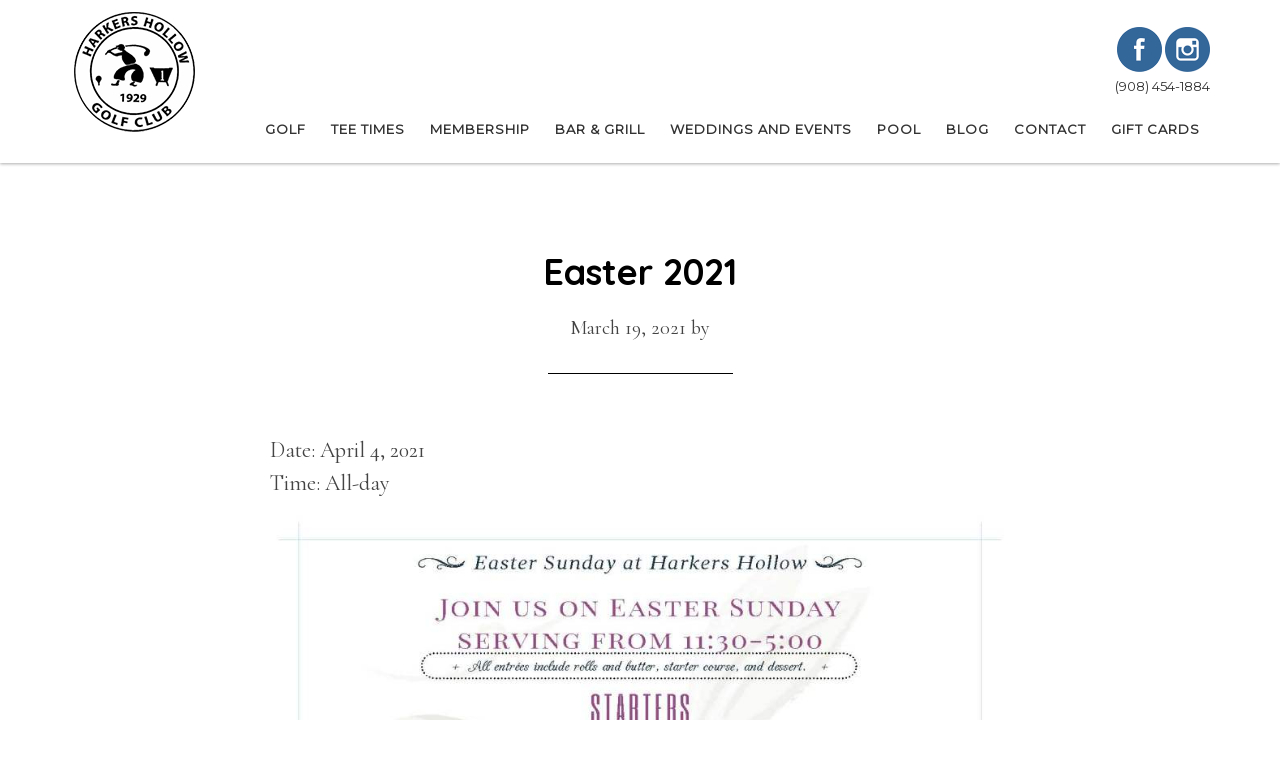

--- FILE ---
content_type: text/html; charset=UTF-8
request_url: https://www.harkershollow.com/events-list/
body_size: 14807
content:
<!DOCTYPE html>
<html lang="en-US">
<head >
<meta charset="UTF-8" />
<meta name="viewport" content="width=device-width, initial-scale=1" />
<meta name='robots' content='index, follow, max-image-preview:large, max-snippet:-1, max-video-preview:-1' />
	<style>img:is([sizes="auto" i], [sizes^="auto," i]) { contain-intrinsic-size: 3000px 1500px }</style>
	
	<!-- This site is optimized with the Yoast SEO plugin v26.4 - https://yoast.com/wordpress/plugins/seo/ -->
	<title>Events Archive - Harkers Hollow Golf Club</title>
	<link rel="canonical" href="https://www.harkershollow.com/events-list/" />
	<meta property="og:locale" content="en_US" />
	<meta property="og:type" content="website" />
	<meta property="og:title" content="Events Archive - Harkers Hollow Golf Club" />
	<meta property="og:url" content="https://www.harkershollow.com/events-list/" />
	<meta property="og:site_name" content="Harkers Hollow Golf Club" />
	<meta name="twitter:card" content="summary_large_image" />
	<script type="application/ld+json" class="yoast-schema-graph">{"@context":"https://schema.org","@graph":[{"@type":"CollectionPage","@id":"https://www.harkershollow.com/events-list/","url":"https://www.harkershollow.com/events-list/","name":"Events Archive - Harkers Hollow Golf Club","isPartOf":{"@id":"https://www.harkershollow.com/#website"},"breadcrumb":{"@id":"https://www.harkershollow.com/events-list/#breadcrumb"},"inLanguage":"en-US"},{"@type":"BreadcrumbList","@id":"https://www.harkershollow.com/events-list/#breadcrumb","itemListElement":[{"@type":"ListItem","position":1,"name":"Home","item":"https://www.harkershollow.com/"},{"@type":"ListItem","position":2,"name":"Events"}]},{"@type":"WebSite","@id":"https://www.harkershollow.com/#website","url":"https://www.harkershollow.com/","name":"Harkers Hollow Golf Club","description":"Phillipsburg, NJ","potentialAction":[{"@type":"SearchAction","target":{"@type":"EntryPoint","urlTemplate":"https://www.harkershollow.com/?s={search_term_string}"},"query-input":{"@type":"PropertyValueSpecification","valueRequired":true,"valueName":"search_term_string"}}],"inLanguage":"en-US"}]}</script>
	<!-- / Yoast SEO plugin. -->


<link rel='dns-prefetch' href='//stats.wp.com' />
<link rel='dns-prefetch' href='//fonts.googleapis.com' />
<link rel='dns-prefetch' href='//v0.wordpress.com' />
<link rel="alternate" type="application/rss+xml" title="Harkers Hollow Golf Club &raquo; Feed" href="https://www.harkershollow.com/feed/" />
<link rel="alternate" type="application/rss+xml" title="Harkers Hollow Golf Club &raquo; Comments Feed" href="https://www.harkershollow.com/comments/feed/" />
<link rel="alternate" type="application/rss+xml" title="Harkers Hollow Golf Club &raquo; Events Feed" href="https://www.harkershollow.com/events-list/feed/" />
<script type="text/javascript">
/* <![CDATA[ */
window._wpemojiSettings = {"baseUrl":"https:\/\/s.w.org\/images\/core\/emoji\/16.0.1\/72x72\/","ext":".png","svgUrl":"https:\/\/s.w.org\/images\/core\/emoji\/16.0.1\/svg\/","svgExt":".svg","source":{"concatemoji":"https:\/\/www.harkershollow.com\/wp-includes\/js\/wp-emoji-release.min.js?ver=6.8.3"}};
/*! This file is auto-generated */
!function(s,n){var o,i,e;function c(e){try{var t={supportTests:e,timestamp:(new Date).valueOf()};sessionStorage.setItem(o,JSON.stringify(t))}catch(e){}}function p(e,t,n){e.clearRect(0,0,e.canvas.width,e.canvas.height),e.fillText(t,0,0);var t=new Uint32Array(e.getImageData(0,0,e.canvas.width,e.canvas.height).data),a=(e.clearRect(0,0,e.canvas.width,e.canvas.height),e.fillText(n,0,0),new Uint32Array(e.getImageData(0,0,e.canvas.width,e.canvas.height).data));return t.every(function(e,t){return e===a[t]})}function u(e,t){e.clearRect(0,0,e.canvas.width,e.canvas.height),e.fillText(t,0,0);for(var n=e.getImageData(16,16,1,1),a=0;a<n.data.length;a++)if(0!==n.data[a])return!1;return!0}function f(e,t,n,a){switch(t){case"flag":return n(e,"\ud83c\udff3\ufe0f\u200d\u26a7\ufe0f","\ud83c\udff3\ufe0f\u200b\u26a7\ufe0f")?!1:!n(e,"\ud83c\udde8\ud83c\uddf6","\ud83c\udde8\u200b\ud83c\uddf6")&&!n(e,"\ud83c\udff4\udb40\udc67\udb40\udc62\udb40\udc65\udb40\udc6e\udb40\udc67\udb40\udc7f","\ud83c\udff4\u200b\udb40\udc67\u200b\udb40\udc62\u200b\udb40\udc65\u200b\udb40\udc6e\u200b\udb40\udc67\u200b\udb40\udc7f");case"emoji":return!a(e,"\ud83e\udedf")}return!1}function g(e,t,n,a){var r="undefined"!=typeof WorkerGlobalScope&&self instanceof WorkerGlobalScope?new OffscreenCanvas(300,150):s.createElement("canvas"),o=r.getContext("2d",{willReadFrequently:!0}),i=(o.textBaseline="top",o.font="600 32px Arial",{});return e.forEach(function(e){i[e]=t(o,e,n,a)}),i}function t(e){var t=s.createElement("script");t.src=e,t.defer=!0,s.head.appendChild(t)}"undefined"!=typeof Promise&&(o="wpEmojiSettingsSupports",i=["flag","emoji"],n.supports={everything:!0,everythingExceptFlag:!0},e=new Promise(function(e){s.addEventListener("DOMContentLoaded",e,{once:!0})}),new Promise(function(t){var n=function(){try{var e=JSON.parse(sessionStorage.getItem(o));if("object"==typeof e&&"number"==typeof e.timestamp&&(new Date).valueOf()<e.timestamp+604800&&"object"==typeof e.supportTests)return e.supportTests}catch(e){}return null}();if(!n){if("undefined"!=typeof Worker&&"undefined"!=typeof OffscreenCanvas&&"undefined"!=typeof URL&&URL.createObjectURL&&"undefined"!=typeof Blob)try{var e="postMessage("+g.toString()+"("+[JSON.stringify(i),f.toString(),p.toString(),u.toString()].join(",")+"));",a=new Blob([e],{type:"text/javascript"}),r=new Worker(URL.createObjectURL(a),{name:"wpTestEmojiSupports"});return void(r.onmessage=function(e){c(n=e.data),r.terminate(),t(n)})}catch(e){}c(n=g(i,f,p,u))}t(n)}).then(function(e){for(var t in e)n.supports[t]=e[t],n.supports.everything=n.supports.everything&&n.supports[t],"flag"!==t&&(n.supports.everythingExceptFlag=n.supports.everythingExceptFlag&&n.supports[t]);n.supports.everythingExceptFlag=n.supports.everythingExceptFlag&&!n.supports.flag,n.DOMReady=!1,n.readyCallback=function(){n.DOMReady=!0}}).then(function(){return e}).then(function(){var e;n.supports.everything||(n.readyCallback(),(e=n.source||{}).concatemoji?t(e.concatemoji):e.wpemoji&&e.twemoji&&(t(e.twemoji),t(e.wpemoji)))}))}((window,document),window._wpemojiSettings);
/* ]]> */
</script>
<link rel='stylesheet' id='parallax-pro-theme-css' href='https://www.harkershollow.com/wp-content/themes/parallax-pro/style.css?ver=1.2' media='all' />
<style id='parallax-pro-theme-inline-css'>
.home-section-1 { background-image: url(https://www.harkershollow.com/wp-content/uploads/sites/7948/2020/06/home_03.jpg); }.home-section-3 { background-image: url(https://www.harkershollow.com/wp-content/uploads/sites/7948/2020/07/home_02_dark2.jpg); }.home-section-5 { background-image: url(https://www.harkershollow.com/wp-content/uploads/sites/7948/2020/07/home_04_dark.jpg); }
</style>
<style id='wp-emoji-styles-inline-css'>

	img.wp-smiley, img.emoji {
		display: inline !important;
		border: none !important;
		box-shadow: none !important;
		height: 1em !important;
		width: 1em !important;
		margin: 0 0.07em !important;
		vertical-align: -0.1em !important;
		background: none !important;
		padding: 0 !important;
	}
</style>
<link rel='stylesheet' id='wp-block-library-css' href='https://www.harkershollow.com/wp-includes/css/dist/block-library/style.min.css?ver=6.8.3' media='all' />
<style id='classic-theme-styles-inline-css'>
/*! This file is auto-generated */
.wp-block-button__link{color:#fff;background-color:#32373c;border-radius:9999px;box-shadow:none;text-decoration:none;padding:calc(.667em + 2px) calc(1.333em + 2px);font-size:1.125em}.wp-block-file__button{background:#32373c;color:#fff;text-decoration:none}
</style>
<style id='safe-svg-svg-icon-style-inline-css'>
.safe-svg-cover{text-align:center}.safe-svg-cover .safe-svg-inside{display:inline-block;max-width:100%}.safe-svg-cover svg{fill:currentColor;height:100%;max-height:100%;max-width:100%;width:100%}

</style>
<style id='wp-parsely-recommendations-style-inline-css'>
.parsely-recommendations-list-title{font-size:1.2em}.parsely-recommendations-list{list-style:none;padding:unset}.parsely-recommendations-cardbody{overflow:hidden;padding:.8em;text-overflow:ellipsis;white-space:nowrap}.parsely-recommendations-cardmedia{padding:.8em .8em 0}

</style>
<link rel='stylesheet' id='mediaelement-css' href='https://www.harkershollow.com/wp-includes/js/mediaelement/mediaelementplayer-legacy.min.css?ver=4.2.17' media='all' />
<link rel='stylesheet' id='wp-mediaelement-css' href='https://www.harkershollow.com/wp-includes/js/mediaelement/wp-mediaelement.min.css?ver=6.8.3' media='all' />
<style id='jetpack-sharing-buttons-style-inline-css'>
.jetpack-sharing-buttons__services-list{display:flex;flex-direction:row;flex-wrap:wrap;gap:0;list-style-type:none;margin:5px;padding:0}.jetpack-sharing-buttons__services-list.has-small-icon-size{font-size:12px}.jetpack-sharing-buttons__services-list.has-normal-icon-size{font-size:16px}.jetpack-sharing-buttons__services-list.has-large-icon-size{font-size:24px}.jetpack-sharing-buttons__services-list.has-huge-icon-size{font-size:36px}@media print{.jetpack-sharing-buttons__services-list{display:none!important}}.editor-styles-wrapper .wp-block-jetpack-sharing-buttons{gap:0;padding-inline-start:0}ul.jetpack-sharing-buttons__services-list.has-background{padding:1.25em 2.375em}
</style>
<link rel='stylesheet' id='wc-gift-cards-blocks-integration-css' href='https://www.harkershollow.com/wp-content/plugins/woocommerce-gift-cards/assets/dist/frontend/blocks.css?ver=2.4.1' media='all' />
<style id='ghostkit-typography-inline-css'>
 
</style>
<style id='global-styles-inline-css'>
:root{--wp--preset--aspect-ratio--square: 1;--wp--preset--aspect-ratio--4-3: 4/3;--wp--preset--aspect-ratio--3-4: 3/4;--wp--preset--aspect-ratio--3-2: 3/2;--wp--preset--aspect-ratio--2-3: 2/3;--wp--preset--aspect-ratio--16-9: 16/9;--wp--preset--aspect-ratio--9-16: 9/16;--wp--preset--color--black: #000000;--wp--preset--color--cyan-bluish-gray: #abb8c3;--wp--preset--color--white: #ffffff;--wp--preset--color--pale-pink: #f78da7;--wp--preset--color--vivid-red: #cf2e2e;--wp--preset--color--luminous-vivid-orange: #ff6900;--wp--preset--color--luminous-vivid-amber: #fcb900;--wp--preset--color--light-green-cyan: #7bdcb5;--wp--preset--color--vivid-green-cyan: #00d084;--wp--preset--color--pale-cyan-blue: #8ed1fc;--wp--preset--color--vivid-cyan-blue: #0693e3;--wp--preset--color--vivid-purple: #9b51e0;--wp--preset--gradient--vivid-cyan-blue-to-vivid-purple: linear-gradient(135deg,rgba(6,147,227,1) 0%,rgb(155,81,224) 100%);--wp--preset--gradient--light-green-cyan-to-vivid-green-cyan: linear-gradient(135deg,rgb(122,220,180) 0%,rgb(0,208,130) 100%);--wp--preset--gradient--luminous-vivid-amber-to-luminous-vivid-orange: linear-gradient(135deg,rgba(252,185,0,1) 0%,rgba(255,105,0,1) 100%);--wp--preset--gradient--luminous-vivid-orange-to-vivid-red: linear-gradient(135deg,rgba(255,105,0,1) 0%,rgb(207,46,46) 100%);--wp--preset--gradient--very-light-gray-to-cyan-bluish-gray: linear-gradient(135deg,rgb(238,238,238) 0%,rgb(169,184,195) 100%);--wp--preset--gradient--cool-to-warm-spectrum: linear-gradient(135deg,rgb(74,234,220) 0%,rgb(151,120,209) 20%,rgb(207,42,186) 40%,rgb(238,44,130) 60%,rgb(251,105,98) 80%,rgb(254,248,76) 100%);--wp--preset--gradient--blush-light-purple: linear-gradient(135deg,rgb(255,206,236) 0%,rgb(152,150,240) 100%);--wp--preset--gradient--blush-bordeaux: linear-gradient(135deg,rgb(254,205,165) 0%,rgb(254,45,45) 50%,rgb(107,0,62) 100%);--wp--preset--gradient--luminous-dusk: linear-gradient(135deg,rgb(255,203,112) 0%,rgb(199,81,192) 50%,rgb(65,88,208) 100%);--wp--preset--gradient--pale-ocean: linear-gradient(135deg,rgb(255,245,203) 0%,rgb(182,227,212) 50%,rgb(51,167,181) 100%);--wp--preset--gradient--electric-grass: linear-gradient(135deg,rgb(202,248,128) 0%,rgb(113,206,126) 100%);--wp--preset--gradient--midnight: linear-gradient(135deg,rgb(2,3,129) 0%,rgb(40,116,252) 100%);--wp--preset--font-size--small: 13px;--wp--preset--font-size--medium: 20px;--wp--preset--font-size--large: 36px;--wp--preset--font-size--x-large: 42px;--wp--preset--spacing--20: 0.44rem;--wp--preset--spacing--30: 0.67rem;--wp--preset--spacing--40: 1rem;--wp--preset--spacing--50: 1.5rem;--wp--preset--spacing--60: 2.25rem;--wp--preset--spacing--70: 3.38rem;--wp--preset--spacing--80: 5.06rem;--wp--preset--shadow--natural: 6px 6px 9px rgba(0, 0, 0, 0.2);--wp--preset--shadow--deep: 12px 12px 50px rgba(0, 0, 0, 0.4);--wp--preset--shadow--sharp: 6px 6px 0px rgba(0, 0, 0, 0.2);--wp--preset--shadow--outlined: 6px 6px 0px -3px rgba(255, 255, 255, 1), 6px 6px rgba(0, 0, 0, 1);--wp--preset--shadow--crisp: 6px 6px 0px rgba(0, 0, 0, 1);}:where(.is-layout-flex){gap: 0.5em;}:where(.is-layout-grid){gap: 0.5em;}body .is-layout-flex{display: flex;}.is-layout-flex{flex-wrap: wrap;align-items: center;}.is-layout-flex > :is(*, div){margin: 0;}body .is-layout-grid{display: grid;}.is-layout-grid > :is(*, div){margin: 0;}:where(.wp-block-columns.is-layout-flex){gap: 2em;}:where(.wp-block-columns.is-layout-grid){gap: 2em;}:where(.wp-block-post-template.is-layout-flex){gap: 1.25em;}:where(.wp-block-post-template.is-layout-grid){gap: 1.25em;}.has-black-color{color: var(--wp--preset--color--black) !important;}.has-cyan-bluish-gray-color{color: var(--wp--preset--color--cyan-bluish-gray) !important;}.has-white-color{color: var(--wp--preset--color--white) !important;}.has-pale-pink-color{color: var(--wp--preset--color--pale-pink) !important;}.has-vivid-red-color{color: var(--wp--preset--color--vivid-red) !important;}.has-luminous-vivid-orange-color{color: var(--wp--preset--color--luminous-vivid-orange) !important;}.has-luminous-vivid-amber-color{color: var(--wp--preset--color--luminous-vivid-amber) !important;}.has-light-green-cyan-color{color: var(--wp--preset--color--light-green-cyan) !important;}.has-vivid-green-cyan-color{color: var(--wp--preset--color--vivid-green-cyan) !important;}.has-pale-cyan-blue-color{color: var(--wp--preset--color--pale-cyan-blue) !important;}.has-vivid-cyan-blue-color{color: var(--wp--preset--color--vivid-cyan-blue) !important;}.has-vivid-purple-color{color: var(--wp--preset--color--vivid-purple) !important;}.has-black-background-color{background-color: var(--wp--preset--color--black) !important;}.has-cyan-bluish-gray-background-color{background-color: var(--wp--preset--color--cyan-bluish-gray) !important;}.has-white-background-color{background-color: var(--wp--preset--color--white) !important;}.has-pale-pink-background-color{background-color: var(--wp--preset--color--pale-pink) !important;}.has-vivid-red-background-color{background-color: var(--wp--preset--color--vivid-red) !important;}.has-luminous-vivid-orange-background-color{background-color: var(--wp--preset--color--luminous-vivid-orange) !important;}.has-luminous-vivid-amber-background-color{background-color: var(--wp--preset--color--luminous-vivid-amber) !important;}.has-light-green-cyan-background-color{background-color: var(--wp--preset--color--light-green-cyan) !important;}.has-vivid-green-cyan-background-color{background-color: var(--wp--preset--color--vivid-green-cyan) !important;}.has-pale-cyan-blue-background-color{background-color: var(--wp--preset--color--pale-cyan-blue) !important;}.has-vivid-cyan-blue-background-color{background-color: var(--wp--preset--color--vivid-cyan-blue) !important;}.has-vivid-purple-background-color{background-color: var(--wp--preset--color--vivid-purple) !important;}.has-black-border-color{border-color: var(--wp--preset--color--black) !important;}.has-cyan-bluish-gray-border-color{border-color: var(--wp--preset--color--cyan-bluish-gray) !important;}.has-white-border-color{border-color: var(--wp--preset--color--white) !important;}.has-pale-pink-border-color{border-color: var(--wp--preset--color--pale-pink) !important;}.has-vivid-red-border-color{border-color: var(--wp--preset--color--vivid-red) !important;}.has-luminous-vivid-orange-border-color{border-color: var(--wp--preset--color--luminous-vivid-orange) !important;}.has-luminous-vivid-amber-border-color{border-color: var(--wp--preset--color--luminous-vivid-amber) !important;}.has-light-green-cyan-border-color{border-color: var(--wp--preset--color--light-green-cyan) !important;}.has-vivid-green-cyan-border-color{border-color: var(--wp--preset--color--vivid-green-cyan) !important;}.has-pale-cyan-blue-border-color{border-color: var(--wp--preset--color--pale-cyan-blue) !important;}.has-vivid-cyan-blue-border-color{border-color: var(--wp--preset--color--vivid-cyan-blue) !important;}.has-vivid-purple-border-color{border-color: var(--wp--preset--color--vivid-purple) !important;}.has-vivid-cyan-blue-to-vivid-purple-gradient-background{background: var(--wp--preset--gradient--vivid-cyan-blue-to-vivid-purple) !important;}.has-light-green-cyan-to-vivid-green-cyan-gradient-background{background: var(--wp--preset--gradient--light-green-cyan-to-vivid-green-cyan) !important;}.has-luminous-vivid-amber-to-luminous-vivid-orange-gradient-background{background: var(--wp--preset--gradient--luminous-vivid-amber-to-luminous-vivid-orange) !important;}.has-luminous-vivid-orange-to-vivid-red-gradient-background{background: var(--wp--preset--gradient--luminous-vivid-orange-to-vivid-red) !important;}.has-very-light-gray-to-cyan-bluish-gray-gradient-background{background: var(--wp--preset--gradient--very-light-gray-to-cyan-bluish-gray) !important;}.has-cool-to-warm-spectrum-gradient-background{background: var(--wp--preset--gradient--cool-to-warm-spectrum) !important;}.has-blush-light-purple-gradient-background{background: var(--wp--preset--gradient--blush-light-purple) !important;}.has-blush-bordeaux-gradient-background{background: var(--wp--preset--gradient--blush-bordeaux) !important;}.has-luminous-dusk-gradient-background{background: var(--wp--preset--gradient--luminous-dusk) !important;}.has-pale-ocean-gradient-background{background: var(--wp--preset--gradient--pale-ocean) !important;}.has-electric-grass-gradient-background{background: var(--wp--preset--gradient--electric-grass) !important;}.has-midnight-gradient-background{background: var(--wp--preset--gradient--midnight) !important;}.has-small-font-size{font-size: var(--wp--preset--font-size--small) !important;}.has-medium-font-size{font-size: var(--wp--preset--font-size--medium) !important;}.has-large-font-size{font-size: var(--wp--preset--font-size--large) !important;}.has-x-large-font-size{font-size: var(--wp--preset--font-size--x-large) !important;}
:where(.wp-block-post-template.is-layout-flex){gap: 1.25em;}:where(.wp-block-post-template.is-layout-grid){gap: 1.25em;}
:where(.wp-block-columns.is-layout-flex){gap: 2em;}:where(.wp-block-columns.is-layout-grid){gap: 2em;}
:root :where(.wp-block-pullquote){font-size: 1.5em;line-height: 1.6;}
</style>
<link rel='stylesheet' id='woocommerce-layout-css' href='https://www.harkershollow.com/wp-content/plugins/woocommerce/assets/css/woocommerce-layout.css?ver=10.3.5' media='all' />
<style id='woocommerce-layout-inline-css'>

	.infinite-scroll .woocommerce-pagination {
		display: none;
	}
</style>
<link rel='stylesheet' id='woocommerce-smallscreen-css' href='https://www.harkershollow.com/wp-content/plugins/woocommerce/assets/css/woocommerce-smallscreen.css?ver=10.3.5' media='only screen and (max-width: 768px)' />
<link rel='stylesheet' id='woocommerce-general-css' href='https://www.harkershollow.com/wp-content/plugins/woocommerce/assets/css/woocommerce.css?ver=10.3.5' media='all' />
<style id='woocommerce-inline-inline-css'>
.woocommerce form .form-row .required { visibility: visible; }
</style>
<link rel='stylesheet' id='sc-events-css' href='https://www.harkershollow.com/wp-content/plugins/sugar-calendar/sugar-calendar/includes/themes/legacy/css/sc-events.css?ver=2.1.8' media='all' />
<link rel='stylesheet' id='wc-gc-css-css' href='https://www.harkershollow.com/wp-content/plugins/woocommerce-gift-cards/assets/css/frontend/woocommerce.css?ver=2.4.1' media='all' />
<link rel='stylesheet' id='gateway-css' href='https://www.harkershollow.com/wp-content/plugins/woocommerce-paypal-payments/modules/ppcp-button/assets/css/gateway.css?ver=3.3.0' media='all' />
<link rel='stylesheet' id='brands-styles-css' href='https://www.harkershollow.com/wp-content/plugins/woocommerce/assets/css/brands.css?ver=10.3.5' media='all' />
<link rel='stylesheet' id='login-with-google-css' href='https://www.harkershollow.com/wp-content/client-mu-plugins/rkv-sso/login-with-google/assets/build/css/login.css?ver=1768429638' media='all' />
<link rel='stylesheet' id='dashicons-css' href='https://www.harkershollow.com/wp-includes/css/dashicons.min.css?ver=6.8.3' media='all' />
<link rel='stylesheet' id='parallax-google-fonts-css' href='//fonts.googleapis.com/css?family=Montserrat%7CSorts+Mill+Goudy&#038;ver=1.2' media='all' />
<link rel='stylesheet' id='gn-genesis-a11y-css' href='https://www.harkershollow.com/wp-content/plugins/golfnow-genesis-a11y//assets/dist/accessibility.css?ver=1.0' media='all' />
<link rel='stylesheet' id='golfnow-legacy-shortcodes-css-css' href='https://www.harkershollow.com/wp-content/plugins/golfnow-legacy-shortcodes//assets/css/shortcodes.css?ver=1.0' media='all' />
<link rel='stylesheet' id='golfnow-legacy-shortcodes-responsive-css-css' href='https://www.harkershollow.com/wp-content/plugins/golfnow-legacy-shortcodes//assets/css/shortcodes_responsive.css?ver=1.0' media='all' />
<link rel='stylesheet' id='simple-social-icons-font-css' href='https://www.harkershollow.com/wp-content/plugins/simple-social-icons/css/style.css?ver=3.0.2' media='all' />
<link rel='stylesheet' id='golf-now-customize-styles-css' href='https://www.harkershollow.com/wp-content/plugins/golfnow-customize/assets/dist/customize.css?ver=0.1.3' media='all' />
<link rel='stylesheet' id='golf-now-calendar-styles-css' href='https://www.harkershollow.com/wp-content/plugins/golfnow-customize/assets/dist/sugar-calendar.css?ver=0.1.1' media='all' />
<script type="text/javascript" src="https://www.harkershollow.com/wp-includes/js/jquery/jquery.min.js?ver=3.7.1" id="jquery-core-js"></script>
<script type="text/javascript" src="https://www.harkershollow.com/wp-includes/js/jquery/jquery-migrate.min.js?ver=3.4.1" id="jquery-migrate-js"></script>
<script type="text/javascript" src="https://www.harkershollow.com/wp-content/plugins/woocommerce/assets/js/jquery-blockui/jquery.blockUI.min.js?ver=2.7.0-wc.10.3.5" id="wc-jquery-blockui-js" defer="defer" data-wp-strategy="defer"></script>
<script type="text/javascript" id="wc-add-to-cart-js-extra">
/* <![CDATA[ */
var wc_add_to_cart_params = {"ajax_url":"\/wp-admin\/admin-ajax.php","wc_ajax_url":"\/?wc-ajax=%%endpoint%%","i18n_view_cart":"View cart","cart_url":"https:\/\/www.harkershollow.com\/cart\/","is_cart":"","cart_redirect_after_add":"no"};
/* ]]> */
</script>
<script type="text/javascript" src="https://www.harkershollow.com/wp-content/plugins/woocommerce/assets/js/frontend/add-to-cart.min.js?ver=10.3.5" id="wc-add-to-cart-js" defer="defer" data-wp-strategy="defer"></script>
<script type="text/javascript" src="https://www.harkershollow.com/wp-content/plugins/woocommerce/assets/js/js-cookie/js.cookie.min.js?ver=2.1.4-wc.10.3.5" id="wc-js-cookie-js" defer="defer" data-wp-strategy="defer"></script>
<script type="text/javascript" id="woocommerce-js-extra">
/* <![CDATA[ */
var woocommerce_params = {"ajax_url":"\/wp-admin\/admin-ajax.php","wc_ajax_url":"\/?wc-ajax=%%endpoint%%","i18n_password_show":"Show password","i18n_password_hide":"Hide password"};
/* ]]> */
</script>
<script type="text/javascript" src="https://www.harkershollow.com/wp-content/plugins/woocommerce/assets/js/frontend/woocommerce.min.js?ver=10.3.5" id="woocommerce-js" defer="defer" data-wp-strategy="defer"></script>
<script type="text/javascript" id="sc-ajax-js-extra">
/* <![CDATA[ */
var sc_vars = {"ajaxurl":"https:\/\/www.harkershollow.com\/wp-admin\/admin-ajax.php","date_format":"F j, Y","time_format":"g:i a","start_of_week":"1","timezone":""};
/* ]]> */
</script>
<script type="text/javascript" src="https://www.harkershollow.com/wp-content/plugins/sugar-calendar/sugar-calendar/includes/themes/legacy/js/sc-ajax.js?ver=2.1.8" id="sc-ajax-js"></script>
<script type="text/javascript" src="https://www.harkershollow.com/wp-content/themes/parallax-pro/js/responsive-menu.js?ver=1.0.0" id="parallax-responsive-menu-js"></script>
<link rel="https://api.w.org/" href="https://www.harkershollow.com/wp-json/" /><meta name="generator" content="WordPress 6.8.3" />
<meta name="generator" content="WooCommerce 10.3.5" />
	<style>img#wpstats{display:none}</style>
				<style type="text/css">
			.ghostkit-effects-enabled .ghostkit-effects-reveal {
				pointer-events: none;
				visibility: hidden;
			}
		</style>
		<script>
			if (!window.matchMedia('(prefers-reduced-motion: reduce)').matches) {
				document.documentElement.classList.add(
					'ghostkit-effects-enabled'
				);
			}
		</script>
		<script type="application/ld+json" class="wp-parsely-metadata">{"@context":"https:\/\/schema.org","@type":"WebPage","headline":"sc_event","url":"http:\/\/www.harkershollow.com\/events-list\/"}</script><!-- Google Tag Manager -->
<script>(function(w,d,s,l,i){w[l]=w[l]||[];w[l].push({'gtm.start':
new Date().getTime(),event:'gtm.js'});var f=d.getElementsByTagName(s)[0],
j=d.createElement(s),dl=l!='dataLayer'?'&l='+l:'';j.async=true;j.src=
'https://www.googletagmanager.com/gtm.js?id='+i+dl;f.parentNode.insertBefore(j,f);
})(window,document,'script','dataLayer','GTM-K3WZFK65');</script>
<!-- End Google Tag Manager --><style type="text/css">.site-title a { background: url(https://www.harkershollow.com/wp-content/uploads/sites/7948/2020/07/logo.png) no-repeat !important; }</style>
	<noscript><style>.woocommerce-product-gallery{ opacity: 1 !important; }</style></noscript>
	<!-- Google Analytics -->
<script>
(function(i,s,o,g,r,a,m){i['GoogleAnalyticsObject']=r;i[r]=i[r]||function(){
(i[r].q=i[r].q||[]).push(arguments)},i[r].l=1*new Date();a=s.createElement(o),
m=s.getElementsByTagName(o)[0];a.async=1;a.src=g;m.parentNode.insertBefore(a,m)
})(window,document,'script','https://www.google-analytics.com/analytics.js','ga');

	ga('create', 'UA-26642741-3', 'auto');
	ga('send', 'pageview');
</script>
<!-- End Google Analytics -->
<!-- Facebook Pixel Code -->
<script>
	!function(f,b,e,v,n,t,s)
	{if(f.fbq)return;n=f.fbq=function(){n.callMethod?
		n.callMethod.apply(n,arguments):n.queue.push(arguments)};
		if(!f._fbq)f._fbq=n;n.push=n;n.loaded=!0;n.version='2.0';
		n.queue=[];t=b.createElement(e);t.async=!0;
		t.src=v;s=b.getElementsByTagName(e)[0];
		s.parentNode.insertBefore(t,s)}(window,document,'script',
		'https://connect.facebook.net/en_US/fbevents.js');
	fbq('init', '1048921308566121');
	fbq('track', 'PageView');
</script>
<noscript>
	<img
		height="1"
		width="1"
		src="https://www.facebook.com/tr?id=1048921308566121&ev=PageView&noscript=1"
	/>
</noscript>
<!-- End Facebook Pixel Code -->
<!-- Google Analytics -->
<script>
ga('create', 'UA-23172342-3', 'auto', 'siteTracker');
ga('siteTracker.send', 'pageview');
</script>
<!-- End Google Analytics -->
<!-- Google Tag Manager -->
<script>(function(w,d,s,l,i){w[l]=w[l]||[];w[l].push({'gtm.start':
new Date().getTime(),event:'gtm.js'});var f=d.getElementsByTagName(s)[0],
j=d.createElement(s),dl=l!='dataLayer'?'&l='+l:'';j.async=true;j.src=
'https://www.googletagmanager.com/gtm.js?id='+i+dl;f.parentNode.insertBefore(j,f);
})(window,document,'script','dataLayer','GTM-M42K4M4');</script>
<!-- End Google Tag Manager -->
<link rel="icon" href="https://www.harkershollow.com/wp-content/uploads/sites/7948/2020/07/favicon.png?w=32" sizes="32x32" />
<link rel="icon" href="https://www.harkershollow.com/wp-content/uploads/sites/7948/2020/07/favicon.png?w=192" sizes="192x192" />
<link rel="apple-touch-icon" href="https://www.harkershollow.com/wp-content/uploads/sites/7948/2020/07/favicon.png?w=180" />
<meta name="msapplication-TileImage" content="https://www.harkershollow.com/wp-content/uploads/sites/7948/2020/07/favicon.png?w=265" />
		<style type="text/css" id="wp-custom-css">
			@import url('https://fonts.googleapis.com/css?family=Cormorant+Garamond:400,700|Quicksand:400,500,700');

@import url('https://fonts.googleapis.com/css2?family=Quicksand:wght@400;700&display=swap');

body {
    font-family: 'Cormorant Garamond', serif;
    line-height: 1.5;
	color:#444;
}


h1, h2, h3, h4, h5, h6 {
    font-family: 'Quicksand', sans-serif;
color: #2d6269;
	    font-weight: 700;
}

a {    color: #af9930;}

a:hover {color: #9a8625;}

button, input[type=button], input[type=reset], input[type=submit], .button {
background-color: #244f54;
    color: #fff;
}

button:hover, input:hover[type=button], input:hover[type=reset], input:hover[type=submit], .button:hover {
    background-color: #133337;
    color: #fff;
}


.site-header{
background: #ffffff;
	box-shadow: 0px 1px 3px rgba(0, 0, 0, 0.32);
}



.site-header .widget-area, .site-header .widget-area a {
    color: #333;
		font-size: 13px
}

.title-area{
	width:130px;
}

.header-image .title-area{
	padding: 7px 0;
}

.header-image .site-title>a{
	height: 130px;
max-width:100%;
	background-position:center  center !important;
}

.site-header .widget-area{
	width:970px;
}

.site-header .widget-area a:hover {
    color: #2d6269;
}

.genesis-nav-menu{
	font-weight:700;
}

.genesis-nav-menu a {
    padding: 27px 10px;
}

.site-header .sub-menu {
    background-color: #2d6269;
}

.genesis-nav-menu .sub-menu a{
	color:#FFF;
}

.genesis-nav-menu a:hover, .genesis-nav-menu .current-menu-item>a, .genesis-nav-menu .sub-menu a:hover, .genesis-nav-menu .sub-menu .current-menu-item>a:hover {
	  background: #2d6269;
    color: #FFF !important;
}

.genesis-nav-menu .sub-menu a:hover,
.genesis-nav-menu .sub-menu .current-menu-item>a, .genesis-nav-menu .sub-menu .current-menu-item>a:hover {
    background: #1b4348;
    color: #FFF !important;
}



.responsive-menu-icon:before {
	color: #333;
}

.home-even a.button {
    border: 3px solid #244f54;
    color: #244f54;
}

.footer-widgets a.button, .footer-widgets button, .footer-widgets input[type="button"], .footer-widgets input[type="reset"], .footer-widgets input[type="submit"], .home-even a.button, .home-odd a.button {
    background: transparent;
    clear: both;
    font-family: 'Quicksand', sans-serif;
    font-size: 14px;
    font-size: 1.4rem;
    font-weight: 500;
    letter-spacing: 1px;
    margin-top: 20px;
    padding: 15px 25px;
    text-decoration: none;
    text-transform: uppercase;
}

.home-even a.button:hover {
    background-color: #244f54;
    color: #fff;
}


.site-footer {
    color: white;
	    background-color: #133337;
	    border-top: 3px solid #2d6269;
}



nav.mobileOnly{
    clear: both;
}

.site-inner .content .slider-wrapper{
	max-width:800px;
	margin:0 auto 40px;
}
.home-odd{
text-shadow: 1px 1px 3px rgba(0, 0, 0, 0.5);
	}
.home-section-1 {
    display: table;
    height: calc(100vh - 70px); /* Second number is height of header */
    overflow: hidden;
    padding: 100px 0;
    table-layout: fixed;
    text-align: center;
    width: 100%;
}

.home-odd.home-section-1 .wrap {
    display: table-cell;
    vertical-align: middle;
    width: 100%;    
}


.home-section-1 .button {
    margin-left: 5px;
    margin-right: 5px;
}


.home-section-3{
background-color: #1e3710;
}


#fu_gc_news_feed_widget-2{
    max-width: 850px;
    margin: 100px auto;
    padding: 40px 0px;
    border: 3px solid #000;
    font-family: 'Montserrat', sans-serif !important;
}

#fu_gc_news_feed_widget-2 .widgettitle::before{
    content: '';
    background-image: url('https://www.pebblewoodgolf.com/zoar/wp-content/uploads/sites/6755/2019/05/golf_channel_logo-e1459445191478.png');
    width: 167px;
    height: 50px;
    display:block;
    margin: 0 auto 20px;
}

.Custom_full_page .site-inner{
	max-width: 1600px;
}

@media (min-width: 960.02px) {
	.site-inner {
		margin-top: 250px;
	}

	.home .site-inner {
		margin-top: 100px;
	}
}



/*--- WP Form---*/
.wpf-center {
     margin-left: auto !important;
     margin-right: auto !important;
     max-width: 500px; 
}

.wpf-center .wpforms-form .wpforms-submit-container {
    text-align: center;
}

/*--- Calendar ---*/
#sc_calendar td{
	    font-size: 14px;
}



/*--- Tabs Setting ---*/
.genesis-tabs-container { margin: 0 0 15px !important; }

.genesis-tabs-container .genesis-tabs-control li {
    border-bottom: 1px solid #e7e7e7;
    box-shadow: none;
    width: 11%;
    text-align: center;
}



/*--- Table RWD ---*/

.table-custom tr:nth-child(odd) {
	background:#f5f5f5;
}

.table-custom tr:nth-child(even) {
	background: #FFF;
}

.table-title, .table-custom tr.table-title, .wp-block-table thead{
	background:#333;
	color:#FFF;
}


@media only screen and (max-width: 1023px) {
.wp-block-table {
overflow: hidden;
overflow-x: auto;
display:block;
margin-bottom: 40px;
}

	.wp-block-table td,
	.wp-block-table th{
		border: 1px solid #ddd;
		padding:6px;
	}
}

@media only screen and (max-width: 1023px) {
.responsive-table, .table-wrapper {
overflow: hidden;
overflow-x: auto;
display:block;
margin-bottom: 40px;
}
	.responsive-table > table,
	.table-wrapper > table{
		min-width:600px;
		margin:0 auto;
	}
	.responsive-table td,
	.responsive-table th,
	.table-wrapper td,
	.table-wrapper th{
		border: 1px solid #ddd;
		padding:6px;
	}
}









/*--- RWD ---*/
@media only screen and (max-width: 1140px){
.home-section-1, .home-section-3, .home-section-5 {
	    background-attachment: unset;
    -webkit-background-size: cover;
    -moz-background-size: cover;
    background-size: cover;
}
	
	.site-header .widget-area {
    width: 790px;
}
	
.genesis-nav-menu a {
    padding: 27px 5px;
    font-size: 14px;
}
}

@media only screen and (max-width: 960px){
	
	.header-image .title-area{
	padding: 5px 0 0;
}
	
.title-area{
	width:100%;
}
	
.site-header .widget-area {
    width: 100%;
}
	

	.genesis-nav-menu a {
    padding: 15px 18px;
		font-size:16px;
}
	
	.home-section-3{
    -webkit-background-size: contain;
    -moz-background-size: contain;
    background-size: contain;
}
}

@media only screen and (max-width: 768px){
.site-header .genesis-nav-menu.responsive-menu .current-menu-item>a, .site-header .genesis-nav-menu.responsive-menu .sub-menu li a, .site-header .genesis-nav-menu.responsive-menu .sub-menu li a:hover, .site-header .genesis-nav-menu.responsive-menu .sub-menu, .site-header .genesis-nav-menu.responsive-menu>.menu-item-has-children:before, .site-header .genesis-nav-menu.responsive-menu>li:hover>a, .site-header .genesis-nav-menu.responsive-menu a:hover{
	color: #333 !important;	
	background:transparent;
	}

}

@media only screen and (min-width: 769px){
.genesis-nav-menu > li:nth-last-child(1) .sub-menu{
	margin-left:-94px;
}
	
	.genesis-nav-menu > li:nth-last-child(1) .sub-menu .sub-menu{
	margin-left:-200px;
}
}

/* header widget area */
.header-widget-area .textwidget {
	font-family: Montserrat, sans-serif;
}

@media (max-width: 960px) {
	.header-widget-area .textwidget {
		margin-bottom: 2rem;
	}
}
.wp-image-477{
    display: none;
}

.wp-block-button__link {
	border-radius: 0;
}		</style>
		</head>
<body class="archive post-type-archive post-type-archive-sc_event wp-theme-genesis wp-child-theme-parallax-pro theme-genesis woocommerce-no-js custom-header header-image full-width-content genesis-breadcrumbs-hidden genesis-footer-widgets-hidden"><div class="site-container"><ul class="genesis-skip-link"><li><a href="#genesis-content" class="screen-reader-shortcut"> Skip to main content</a></li></ul><!-- Google Tag Manager (noscript) -->
<noscript><iframe src="https://www.googletagmanager.com/ns.html?id=GTM-M42K4M4"
height="0" width="0" style="display:none;visibility:hidden"></iframe></noscript>
<!-- End Google Tag Manager (noscript) -->
<header class="site-header"><div class="wrap"><div class="title-area"><p class="site-title"><a href="https://www.harkershollow.com/">Harkers Hollow Golf Club</a></p><p class="site-description">Phillipsburg, NJ</p></div><div class="widget-area header-widget-area"><section id="custom_html-7" class="widget_text widget widget_custom_html"><div class="widget_text widget-wrap"><div class="textwidget custom-html-widget"><!-- wp:image {"id":477,"sizeSlug":"large","linkDestination":"none"} -->
<figure class="wp-block-image size-large"><img class="wp-image-477" src="https://www.harkershollow.com/wp-content/uploads/sites/7948/2022/09/Colored-logo-transparent-2.png?w=100" alt="" /></figure>
<!-- /wp:image -->
<div class="home_social_icons"><a href="https://www.facebook.com/HarkersHollowGolfClub/" target="_blank" title="Facebook"><img src="https://www.harkershollow.com/wp-content/uploads/sites/7948/2022/02/admin-ajax.php_.png"></a> <a href="https://www.instagram.com/harkersgc/?hl=en" target="_blank" title="Instagram"><img src="https://www.pebblewoodgolf.com/wp-content/uploads/2020/07/flat_instagram-e1645038741729.png"></a> </div>
<a href="tel:+1-908-454-1884">(908) 454-1884</a></div></div></section>
<section id="nav_menu-2" class="widget widget_nav_menu"><div class="widget-wrap"><nav class="nav-header"><ul id="menu-topnav" class="menu genesis-nav-menu js-superfish"><li id="menu-item-87" class="menu-item menu-item-type-custom menu-item-object-custom menu-item-has-children menu-item-87"><a href="#"><span >Golf</span></a>
<ul class="sub-menu">
	<li id="menu-item-73" class="menu-item menu-item-type-post_type menu-item-object-page menu-item-73"><a href="https://www.harkershollow.com/golf/"><span >Course Details</span></a></li>
	<li id="menu-item-76" class="menu-item menu-item-type-post_type menu-item-object-page menu-item-76"><a href="https://www.harkershollow.com/golf/rates/"><span >Rates</span></a></li>
	<li id="menu-item-77" class="menu-item menu-item-type-post_type menu-item-object-page menu-item-77"><a href="https://www.harkershollow.com/golf/rules-regulations/"><span >Rules &#038; Regulations</span></a></li>
	<li id="menu-item-74" class="menu-item menu-item-type-post_type menu-item-object-page menu-item-74"><a href="https://www.harkershollow.com/golf/donation-requests/"><span >Donation Requests</span></a></li>
	<li id="menu-item-75" class="menu-item menu-item-type-post_type menu-item-object-page menu-item-75"><a href="https://www.harkershollow.com/golf/outings/"><span >Golf Outings</span></a></li>
	<li id="menu-item-88" class="menu-item menu-item-type-custom menu-item-object-custom menu-item-88"><a target="_blank" href="https://vimeo.com/harkershollowgolfclub"><span >Video</span></a></li>
</ul>
</li>
<li id="menu-item-1050" class="menu-item menu-item-type-post_type menu-item-object-page menu-item-1050"><a href="https://www.harkershollow.com/teetimes/"><span >Tee Times</span></a></li>
<li id="menu-item-80" class="menu-item menu-item-type-post_type menu-item-object-page menu-item-80"><a href="https://www.harkershollow.com/membership/"><span >Membership</span></a></li>
<li id="menu-item-84" class="menu-item menu-item-type-post_type menu-item-object-page menu-item-84"><a href="https://www.harkershollow.com/restaurant/"><span >Bar &#038; Grill</span></a></li>
<li id="menu-item-366" class="menu-item menu-item-type-post_type menu-item-object-page menu-item-has-children menu-item-366"><a href="https://www.harkershollow.com/events-venue-phillipsburg-warren-county-nj/"><span >Weddings and Events</span></a>
<ul class="sub-menu">
	<li id="menu-item-936" class="menu-item menu-item-type-post_type menu-item-object-page menu-item-has-children menu-item-936"><a href="https://www.harkershollow.com/wedding-venue-phillipsburg-warren-county-nj/"><span >Weddings</span></a>
	<ul class="sub-menu">
		<li id="menu-item-636" class="menu-item menu-item-type-post_type menu-item-object-page menu-item-636"><a href="https://www.harkershollow.com/wedding-packages/"><span >Wedding Packages</span></a></li>
		<li id="menu-item-635" class="menu-item menu-item-type-post_type menu-item-object-page menu-item-635"><a href="https://www.harkershollow.com/photo-gallery/"><span >Photo Gallery</span></a></li>
		<li id="menu-item-634" class="menu-item menu-item-type-custom menu-item-object-custom menu-item-634"><a href="https://www.harkershollow.com/event-requests/"><span >Contact</span></a></li>
	</ul>
</li>
	<li id="menu-item-78" class="menu-item menu-item-type-post_type menu-item-object-page menu-item-78"><a href="https://www.harkershollow.com/event-requests/"><span >REQUEST EVENT INFORMATION</span></a></li>
	<li id="menu-item-86" class="menu-item menu-item-type-post_type menu-item-object-page menu-item-86"><a href="https://www.harkershollow.com/upcoming-events/"><span >Upcoming Events</span></a></li>
</ul>
</li>
<li id="menu-item-83" class="menu-item menu-item-type-post_type menu-item-object-page menu-item-83"><a href="https://www.harkershollow.com/pool/"><span >Pool</span></a></li>
<li id="menu-item-998" class="menu-item menu-item-type-custom menu-item-object-custom menu-item-998"><a href="https://www.harkershollow.com/blog/"><span >Blog</span></a></li>
<li id="menu-item-90" class="menu-item menu-item-type-custom menu-item-object-custom menu-item-has-children menu-item-90"><a href="#"><span >Contact</span></a>
<ul class="sub-menu">
	<li id="menu-item-72" class="menu-item menu-item-type-post_type menu-item-object-page menu-item-72"><a href="https://www.harkershollow.com/contact-us/"><span >Contact Us</span></a></li>
	<li id="menu-item-79" class="menu-item menu-item-type-post_type menu-item-object-page menu-item-79"><a href="https://www.harkershollow.com/e-club/"><span >Join Our E-Club</span></a></li>
</ul>
</li>
<li id="menu-item-1314" class="menu-item menu-item-type-custom menu-item-object-custom menu-item-1314"><a target="_blank" href="https://harkers-hollow-golf-and-country-club.book.teeitup.com/store/gift-certificates"><span >Gift Cards</span></a></li>
</ul></nav></div></section>
</div></div></header><div class="site-inner"><div class="content-sidebar-wrap"><main class="content" id="genesis-content"><article class="post-263 sc_event type-sc_event status-publish entry" aria-label="Easter 2021"><header class="entry-header"><h2 class="entry-title"><a class="entry-title-link" rel="bookmark" href="https://www.harkershollow.com/events-list/easter-2021/">Easter 2021</a></h2>
<p class="entry-meta"><time class="entry-time">March 19, 2021</time> by   </p></header><div class="entry-content">
	<div class="sc_event_details" id="sc_event_details_263">
		<div class="sc_event_details_inner">
		<div class="sc_event_date">Date: <span class="sc-date-start"><time datetime="2021-04-04" data-timezone="floating">April 4, 2021</time></span></div>

	<div class="sc_event_time">
			<span class="sc_event_start_time">Time:
				<time datetime="2021-04-04T00:00:00" title="2021-04-04T00:00:00" data-timezone="floating">All-day</time>
			</span>
		</div>

	</div><!--end .sc_event_details_inner-->
	</div><!--end .sc_event_details-->

	<p><img fetchpriority="high" decoding="async" class="aligncenter size-large wp-image-264" src="https://www.harkershollow.com/wp-content/uploads/sites/7948/2021/03/Easter-2021-3.0.jpg?w=912" alt="easter2021" width="912" height="1024" srcset="https://www.harkershollow.com/wp-content/uploads/sites/7948/2021/03/Easter-2021-3.0.jpg 1352w, https://www.harkershollow.com/wp-content/uploads/sites/7948/2021/03/Easter-2021-3.0.jpg?resize=267,300 267w, https://www.harkershollow.com/wp-content/uploads/sites/7948/2021/03/Easter-2021-3.0.jpg?resize=768,862 768w, https://www.harkershollow.com/wp-content/uploads/sites/7948/2021/03/Easter-2021-3.0.jpg?resize=912,1024 912w, https://www.harkershollow.com/wp-content/uploads/sites/7948/2021/03/Easter-2021-3.0.jpg?resize=600,674 600w" sizes="(max-width: 912px) 100vw, 912px" /></p>
</div><footer class="entry-footer"></footer></article></main></div></div><footer class="site-footer"><div class="wrap">		<div class="golfnow-footer text-white">
							<p class="address">Harkers Hollow Golf Club | 950 Uniontown Rd Phillipsburg, NJ, 08865 | Golf Shop: (908) 454-1884</p>
						<div class="copy">Copyright &copy; 2026 Harkers Hollow Golf Club All Rights Reserved.</div>
			<div class="poweredbyGCS">
				<span style="color: white; display: block; padding-bottom: 10px;">
					Powered by				</span>
				<a href="https://www.golfnowbusiness.com/" target="_blank">
					<img alt="Powered by Golf Channel Solutions" src="https://www.harkershollow.com/wp-content/plugins/golfnow-customize/assets/images/GN_Primary_Logo_RGB_Inverse.png">
				</a>
			</div>
		</div>
		</div></footer></div><script type="speculationrules">
{"prefetch":[{"source":"document","where":{"and":[{"href_matches":"\/*"},{"not":{"href_matches":["\/wp-*.php","\/wp-admin\/*","\/wp-content\/uploads\/sites\/7948\/*","\/wp-content\/*","\/wp-content\/plugins\/*","\/wp-content\/themes\/parallax-pro\/*","\/wp-content\/themes\/genesis\/*","\/*\\?(.+)"]}},{"not":{"selector_matches":"a[rel~=\"nofollow\"]"}},{"not":{"selector_matches":".no-prefetch, .no-prefetch a"}}]},"eagerness":"conservative"}]}
</script>
<!-- Google Tag Manager (noscript) -->
<noscript><iframe src="https://www.googletagmanager.com/ns.html?id=GTM-K3WZFK65"
height="0" width="0" style="display:none;visibility:hidden"></iframe></noscript>
<!-- End Google Tag Manager (noscript) --><style type="text/css" media="screen"></style>	<script>
		var url=window.location.toString();
		var _comscore = _comscore || [];
		_comscore.push( { c1: "2", c2: "6035083", c3: "", c4: url } );
		(function() {
			var s = document.createElement("script"), el = document.getElementsByTagName("script")[0];
			s.async = true;
			s.src = (document.location.protocol == "https:" ? "https://sb" : "http://b") + ".scorecardresearch.com/beacon.js";
			el.parentNode.insertBefore( s, el );
		})();
	</script>
	<noscript>
		<img src="https://b.scorecardresearch.com/p?c1=2&c2=6035083&c3=&c4=&c5=&c6=&c15=&cv=2.0&cj=1" />
	</noscript>
			<script type='text/javascript'>
		(function () {
			var c = document.body.className;
			c = c.replace(/woocommerce-no-js/, 'woocommerce-js');
			document.body.className = c;
		})();
	</script>
	<link rel='stylesheet' id='wc-blocks-style-css' href='https://www.harkershollow.com/wp-content/plugins/woocommerce/assets/client/blocks/wc-blocks.css?ver=wc-10.3.5' media='all' />
<script type="text/javascript" id="ppcp-smart-button-js-extra">
/* <![CDATA[ */
var PayPalCommerceGateway = {"url":"https:\/\/www.paypal.com\/sdk\/js?client-id=ATmgf0ecQLrZRV2nufjhyDwG73e1X6UtIn847venSmMpvPm2tn4iGXDxgEew8NeLZ0UhCpZzGyUmgOWc&currency=USD&integration-date=2025-10-31&components=buttons,funding-eligibility&vault=false&commit=false&intent=capture&disable-funding=card&enable-funding=venmo,paylater","url_params":{"client-id":"ATmgf0ecQLrZRV2nufjhyDwG73e1X6UtIn847venSmMpvPm2tn4iGXDxgEew8NeLZ0UhCpZzGyUmgOWc","currency":"USD","integration-date":"2025-10-31","components":"buttons,funding-eligibility","vault":"false","commit":"false","intent":"capture","disable-funding":"card","enable-funding":"venmo,paylater"},"script_attributes":{"data-partner-attribution-id":"Woo_PPCP"},"client_id":"ATmgf0ecQLrZRV2nufjhyDwG73e1X6UtIn847venSmMpvPm2tn4iGXDxgEew8NeLZ0UhCpZzGyUmgOWc","currency":"USD","data_client_id":{"set_attribute":false,"endpoint":"\/?wc-ajax=ppc-data-client-id","nonce":"8860600f45","user":0,"has_subscriptions":false,"paypal_subscriptions_enabled":false},"redirect":"https:\/\/www.harkershollow.com\/checkout\/","context":"mini-cart","ajax":{"simulate_cart":{"endpoint":"\/?wc-ajax=ppc-simulate-cart","nonce":"cb7421a2eb"},"change_cart":{"endpoint":"\/?wc-ajax=ppc-change-cart","nonce":"8150bd2954"},"create_order":{"endpoint":"\/?wc-ajax=ppc-create-order","nonce":"47e2cd94d4"},"approve_order":{"endpoint":"\/?wc-ajax=ppc-approve-order","nonce":"a0876ffe4e"},"get_order":{"endpoint":"\/?wc-ajax=ppc-get-order","nonce":"d06c3ece86"},"approve_subscription":{"endpoint":"\/?wc-ajax=ppc-approve-subscription","nonce":"0adfe4298b"},"vault_paypal":{"endpoint":"\/?wc-ajax=ppc-vault-paypal","nonce":"e801de690d"},"save_checkout_form":{"endpoint":"\/?wc-ajax=ppc-save-checkout-form","nonce":"93ccca55c4"},"validate_checkout":{"endpoint":"\/?wc-ajax=ppc-validate-checkout","nonce":"23059e4512"},"cart_script_params":{"endpoint":"\/?wc-ajax=ppc-cart-script-params"},"create_setup_token":{"endpoint":"\/?wc-ajax=ppc-create-setup-token","nonce":"f89f66f7ff"},"create_payment_token":{"endpoint":"\/?wc-ajax=ppc-create-payment-token","nonce":"f9c7348e30"},"create_payment_token_for_guest":{"endpoint":"\/?wc-ajax=ppc-update-customer-id","nonce":"0023916ba0"},"update_shipping":{"endpoint":"\/?wc-ajax=ppc-update-shipping","nonce":"26d6e168da"},"update_customer_shipping":{"shipping_options":{"endpoint":"https:\/\/www.harkershollow.com\/wp-json\/wc\/store\/v1\/cart\/select-shipping-rate"},"shipping_address":{"cart_endpoint":"https:\/\/www.harkershollow.com\/wp-json\/wc\/store\/v1\/cart\/","update_customer_endpoint":"https:\/\/www.harkershollow.com\/wp-json\/wc\/store\/v1\/cart\/update-customer"},"wp_rest_nonce":"99c10d0baa","update_shipping_method":"\/?wc-ajax=update_shipping_method"}},"cart_contains_subscription":"","subscription_plan_id":"","vault_v3_enabled":"1","variable_paypal_subscription_variations":[],"variable_paypal_subscription_variation_from_cart":"","subscription_product_allowed":"","locations_with_subscription_product":{"product":false,"payorder":false,"cart":false},"enforce_vault":"","can_save_vault_token":"","is_free_trial_cart":"","vaulted_paypal_email":"","bn_codes":{"checkout":"Woo_PPCP","cart":"Woo_PPCP","mini-cart":"Woo_PPCP","product":"Woo_PPCP"},"payer":null,"button":{"wrapper":"#ppc-button-ppcp-gateway","is_disabled":false,"mini_cart_wrapper":"#ppc-button-minicart","is_mini_cart_disabled":false,"cancel_wrapper":"#ppcp-cancel","mini_cart_style":{"layout":"vertical","color":"gold","shape":"pill","label":"paypal","tagline":false,"height":35},"style":{"layout":"vertical","color":"gold","shape":"pill","label":"paypal","tagline":false}},"separate_buttons":{"card":{"id":"ppcp-card-button-gateway","wrapper":"#ppc-button-ppcp-card-button-gateway","style":{"shape":"pill","color":"black","layout":"horizontal"}}},"hosted_fields":{"wrapper":"#ppcp-hosted-fields","labels":{"credit_card_number":"","cvv":"","mm_yy":"MM\/YY","fields_empty":"Card payment details are missing. Please fill in all required fields.","fields_not_valid":"Unfortunately, your credit card details are not valid.","card_not_supported":"Unfortunately, we do not support your credit card.","cardholder_name_required":"Cardholder's first and last name are required, please fill the checkout form required fields."},"valid_cards":["mastercard","visa","amex","discover","american-express","master-card"],"contingency":"SCA_WHEN_REQUIRED"},"messages":{"wrapper":".ppcp-messages","is_hidden":false,"block":{"enabled":false},"amount":0,"placement":"payment","style":{"layout":"text","logo":{"type":"primary","position":"left"},"text":{"color":"black","size":"12"},"color":"blue","ratio":"1x1"}},"labels":{"error":{"generic":"Something went wrong. Please try again or choose another payment source.","required":{"generic":"Required form fields are not filled.","field":"%s is a required field.","elements":{"terms":"Please read and accept the terms and conditions to proceed with your order."}}},"billing_field":"Billing %s","shipping_field":"Shipping %s"},"simulate_cart":{"enabled":true,"throttling":5000},"order_id":"0","single_product_buttons_enabled":"1","mini_cart_buttons_enabled":"1","basic_checkout_validation_enabled":"","early_checkout_validation_enabled":"1","funding_sources_without_redirect":["paypal","paylater","venmo","card"],"user":{"is_logged":false,"has_wc_card_payment_tokens":false},"should_handle_shipping_in_paypal":"","server_side_shipping_callback":{"enabled":true},"appswitch":{"enabled":true},"needShipping":"","vaultingEnabled":"","productType":null,"manualRenewalEnabled":"","final_review_enabled":"1"};
/* ]]> */
</script>
<script type="text/javascript" src="https://www.harkershollow.com/wp-content/plugins/woocommerce-paypal-payments/modules/ppcp-button/assets/js/button.js?ver=3.3.0" id="ppcp-smart-button-js"></script>
<script type="text/javascript" src="https://www.harkershollow.com/wp-content/plugins/ghostkit/assets/vendor/ivent/dist/ivent.min.js?ver=0.2.0" id="ivent-js"></script>
<script type="text/javascript" id="ghostkit-helper-js-extra">
/* <![CDATA[ */
var ghostkitVariables = {"version":"3.4.4","pro":"","themeName":"Genesis","settings":[],"disabledBlocks":[],"media_sizes":{"sm":576,"md":768,"lg":992,"xl":1200},"timezone":"UTC+00:00","googleMapsAPIKey":"","googleMapsAPIUrl":"https:\/\/maps.googleapis.com\/maps\/api\/js?v=3.exp&language=en","googleReCaptchaAPISiteKey":"","googleReCaptchaAPISecretKey":"","sidebars":{"header-right":{"id":"header-right","name":"Header Right"},"sidebar":{"id":"sidebar","name":"Primary Sidebar"},"home-section-1":{"id":"home-section-1","name":"Home Section 1"},"home-section-2":{"id":"home-section-2","name":"Home Section 2"},"home-section-3":{"id":"home-section-3","name":"Home Section 3"},"home-section-4":{"id":"home-section-4","name":"Home Section 4"},"home-section-5":{"id":"home-section-5","name":"Home Section 5"},"footer-1":{"id":"footer-1","name":"Footer 1"},"after-entry":{"id":"after-entry","name":"After Entry"},"homepage-before-content":{"id":"homepage-before-content","name":"Homepage Before Content"}},"icons":[],"shapes":[],"fonts":[],"customTypographyList":[],"admin_url":"https:\/\/www.harkershollow.com\/wp-admin\/","admin_templates_url":"https:\/\/www.harkershollow.com\/wp-admin\/edit.php?post_type=ghostkit_template"};
/* ]]> */
</script>
<script type="text/javascript" id="ghostkit-helper-js-before">
/* <![CDATA[ */
if (ghostkitVariables) { ghostkitVariables.allowPluginColorPalette = true; }
if (ghostkitVariables) { ghostkitVariables.allowPluginCustomizer = true; }
/* ]]> */
</script>
<script type="text/javascript" src="https://www.harkershollow.com/wp-content/plugins/ghostkit/build/assets/js/helper.js?ver=1403a9c18f9b7b6b9525" id="ghostkit-helper-js"></script>
<script type="text/javascript" src="https://www.harkershollow.com/wp-content/plugins/ghostkit/build/assets/js/event-fallbacks.js?ver=decaba978f8c6159be7a" id="ghostkit-event-fallbacks-js"></script>
<script type="text/javascript" src="https://www.harkershollow.com/wp-content/plugins/ghostkit/assets/vendor/motion/dist/motion.min.js?ver=11.15.0" id="motion-js"></script>
<script type="text/javascript" src="https://www.harkershollow.com/wp-content/plugins/ghostkit/build/assets/js/main.js?ver=e413b5dd702e70f45593" id="ghostkit-js"></script>
<script type="text/javascript" src="https://www.harkershollow.com/wp-content/plugins/ghostkit/build/gutenberg/extend/effects/frontend.js?ver=42f5f2cc501efadd2b31" id="ghostkit-extension-effects-js"></script>
<script type="text/javascript" src="https://www.harkershollow.com/wp-content/plugins/ghostkit/build/gutenberg/style-variants/core-list/frontend.js?ver=a973ba5275fec96abda8" id="ghostkit-style-variant-core-list-js"></script>
<script type="text/javascript" src="https://www.harkershollow.com/wp-includes/js/hoverIntent.min.js?ver=1.10.2" id="hoverIntent-js"></script>
<script type="text/javascript" src="https://www.harkershollow.com/wp-content/themes/genesis/lib/js/menu/superfish.min.js?ver=1.7.10" id="superfish-js"></script>
<script type="text/javascript" src="https://www.harkershollow.com/wp-content/themes/genesis/lib/js/menu/superfish.args.min.js?ver=3.6.0" id="superfish-args-js"></script>
<script type="text/javascript" src="https://www.harkershollow.com/wp-content/themes/genesis/lib/js/skip-links.min.js?ver=3.6.0" id="skip-links-js"></script>
<script type="text/javascript" id="golfnow-legacy-shortcodes-js-js-extra">
/* <![CDATA[ */
var genesis_shortcodes_strings = {"previous":"Previous","next":"Next"};
/* ]]> */
</script>
<script type="text/javascript" src="https://www.harkershollow.com/wp-content/plugins/golfnow-legacy-shortcodes//assets/js/genesis_shortcodes_frontend.js?ver=1.0" id="golfnow-legacy-shortcodes-js-js"></script>
<script type="text/javascript" src="https://www.harkershollow.com/wp-content/plugins/woocommerce/assets/js/sourcebuster/sourcebuster.min.js?ver=10.3.5" id="sourcebuster-js-js"></script>
<script type="text/javascript" id="wc-order-attribution-js-extra">
/* <![CDATA[ */
var wc_order_attribution = {"params":{"lifetime":1.0e-5,"session":30,"base64":false,"ajaxurl":"https:\/\/www.harkershollow.com\/wp-admin\/admin-ajax.php","prefix":"wc_order_attribution_","allowTracking":true},"fields":{"source_type":"current.typ","referrer":"current_add.rf","utm_campaign":"current.cmp","utm_source":"current.src","utm_medium":"current.mdm","utm_content":"current.cnt","utm_id":"current.id","utm_term":"current.trm","utm_source_platform":"current.plt","utm_creative_format":"current.fmt","utm_marketing_tactic":"current.tct","session_entry":"current_add.ep","session_start_time":"current_add.fd","session_pages":"session.pgs","session_count":"udata.vst","user_agent":"udata.uag"}};
/* ]]> */
</script>
<script type="text/javascript" src="https://www.harkershollow.com/wp-content/plugins/woocommerce/assets/js/frontend/order-attribution.min.js?ver=10.3.5" id="wc-order-attribution-js"></script>
<script type="text/javascript" id="golfnow-scripts-js-extra">
/* <![CDATA[ */
var GN = {"background_images":""};
/* ]]> */
</script>
<script type="text/javascript" src="https://www.harkershollow.com/wp-content/plugins/golfnow-customize/assets/dist/scripts.min.js?ver=0.1.1" id="golfnow-scripts-js"></script>
<script type="text/javascript" id="jetpack-stats-js-before">
/* <![CDATA[ */
_stq = window._stq || [];
_stq.push([ "view", {"v":"ext","blog":"185509716","post":"0","tz":"0","srv":"www.harkershollow.com","arch_results":"1","hp":"vip","j":"1:15.4"} ]);
_stq.push([ "clickTrackerInit", "185509716", "0" ]);
/* ]]> */
</script>
<script type="text/javascript" src="https://stats.wp.com/e-202604.js" id="jetpack-stats-js" defer="defer" data-wp-strategy="defer"></script>
</body></html>


--- FILE ---
content_type: text/css
request_url: https://www.harkershollow.com/wp-content/plugins/golfnow-genesis-a11y//assets/dist/accessibility.css?ver=1.0
body_size: 303
content:
.menu .menu-item:focus{position:static}.menu .menu-item.sf-hover>ul.sub-menu,.menu .menu-item>a:focus+ul.sub-menu{left:auto;opacity:1}.screen-reader-text{border:0;clip:rect(0, 0, 0, 0);height:1px;overflow:hidden;position:absolute !important;width:1px;word-wrap:normal !important}.screen-reader-text span{border:0;clip:rect(0, 0, 0, 0);height:1px;overflow:hidden;position:absolute !important;width:1px;word-wrap:normal !important}.screen-reader-shortcut{border:0;clip:rect(0, 0, 0, 0);height:1px;overflow:hidden;position:absolute !important;width:1px;word-wrap:normal !important}.screen-reader-text:focus,.screen-reader-shortcut:focus,.widget_search input[type="submit"]:focus,.genesis-nav-menu .search input[type="submit"]:focus{background:#fff;-webkit-box-shadow:0 0 2px 2px rgba(0,0,0,0.6);box-shadow:0 0 2px 2px rgba(0,0,0,0.6);clip:auto !important;color:#333;display:block;font-size:1em;font-weight:800;height:auto;padding:15px 23px 14px;text-decoration:none;width:auto;z-index:100000}.more-link{position:relative}.genesis-skip-link{margin:0}.genesis-skip-link li{height:0;list-style:none;width:0}:focus{color:#333;outline:#ccc solid 1px}

/*# sourceMappingURL=maps/accessibility.css.map */


--- FILE ---
content_type: text/plain
request_url: https://www.google-analytics.com/j/collect?v=1&_v=j102&a=849471271&t=pageview&_s=1&dl=https%3A%2F%2Fwww.harkershollow.com%2Fevents-list%2F&ul=en-us%40posix&dt=Events%20Archive%20-%20Harkers%20Hollow%20Golf%20Club&sr=1280x720&vp=1280x720&_u=IEDAAEABAAAAACAAI~&jid=1141306883&gjid=1105799771&cid=1345858351.1769091659&tid=UA-23172342-3&_gid=1897125786.1769091659&_r=1&_slc=1&z=126236272
body_size: -837
content:
2,cG-BNQ59GK07F